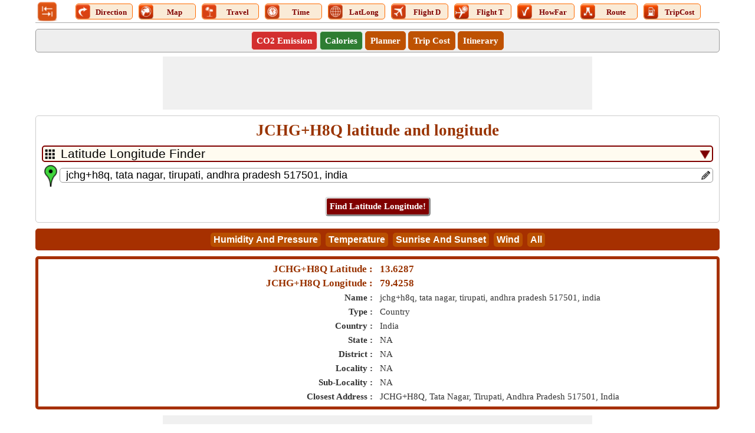

--- FILE ---
content_type: text/html; charset=utf-8
request_url: https://www.google.com/recaptcha/api2/aframe
body_size: 268
content:
<!DOCTYPE HTML><html><head><meta http-equiv="content-type" content="text/html; charset=UTF-8"></head><body><script nonce="5z2q5PHF_LBuWKgym78S3g">/** Anti-fraud and anti-abuse applications only. See google.com/recaptcha */ try{var clients={'sodar':'https://pagead2.googlesyndication.com/pagead/sodar?'};window.addEventListener("message",function(a){try{if(a.source===window.parent){var b=JSON.parse(a.data);var c=clients[b['id']];if(c){var d=document.createElement('img');d.src=c+b['params']+'&rc='+(localStorage.getItem("rc::a")?sessionStorage.getItem("rc::b"):"");window.document.body.appendChild(d);sessionStorage.setItem("rc::e",parseInt(sessionStorage.getItem("rc::e")||0)+1);localStorage.setItem("rc::h",'1769902719552');}}}catch(b){}});window.parent.postMessage("_grecaptcha_ready", "*");}catch(b){}</script></body></html>